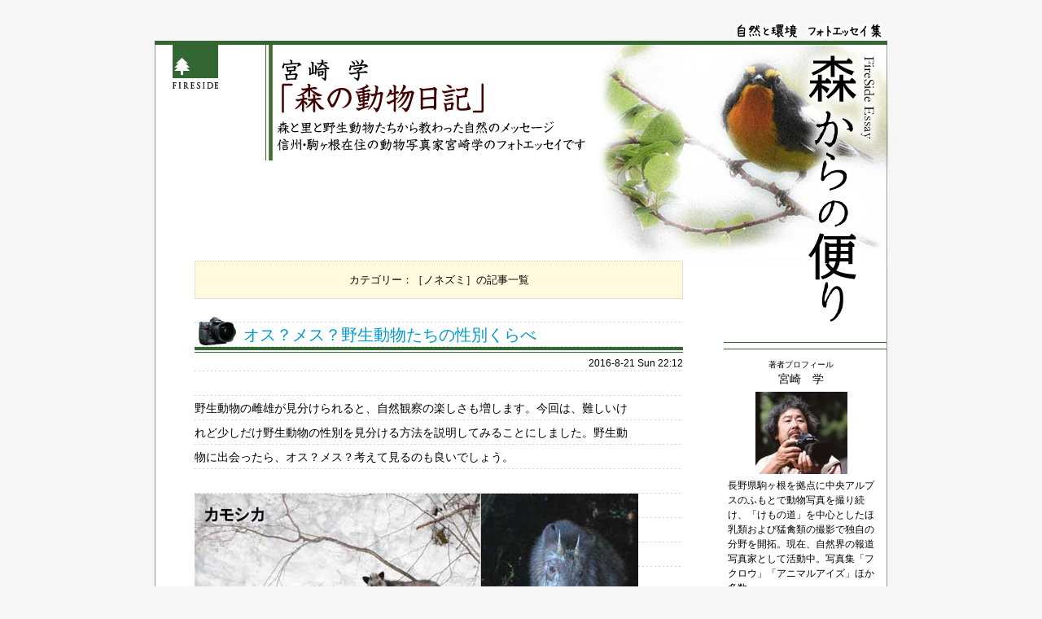

--- FILE ---
content_type: text/html; charset=UTF-8
request_url: https://fireside-essay.jp/miyazaki/category/nonezumi
body_size: 55645
content:
<!DOCTYPE html>
<!--[if IE 6]>
<html id="ie6" lang="ja"
	prefix="og: https://ogp.me/ns#" >
<![endif]-->
<!--[if IE 7]>
<html id="ie7" lang="ja"
	prefix="og: https://ogp.me/ns#" >
<![endif]-->
<!--[if IE 8]>
<html id="ie8" lang="ja"
	prefix="og: https://ogp.me/ns#" >
<![endif]-->
<!--[if !(IE 6) | !(IE 7) | !(IE 8)  ]><!-->
<html lang="ja"
	prefix="og: https://ogp.me/ns#" >
<!--<![endif]-->

<head>
<meta charset="UTF-8" />
<meta name="viewport" content="width=device-width" />
<meta name="google-site-verification" content="Nmq4_xn-VGxUBxUG968vUxm7h3rNFtnfKwelNhkZ3r4" />

<link rel="shortcut icon" href="/favicon.ico">
<link rel="pingback" href="https://fireside-essay.jp/miyazaki/xmlrpc.php" />
<link rel="stylesheet" type="text/css" media="all" href="https://fireside-essay.jp/miyazaki/wp-content/themes/morikara/style.css?20210601" />
<link rel="stylesheet" type="text/css" media="all" href="https://fireside-essay.jp/miyazaki/wp-content/themes/morikara/css/style_miyazaki.css?20210601" />
<script src="https://fireside-essay.jp/miyazaki/wp-content/themes/morikara/js/jquery.min.js" type="text/javascript"></script>
<!--[if lt IE 9]>
<script src="https://fireside-essay.jp/miyazaki/wp-content/themes/morikara/js/html5.js" type="text/javascript"></script>
<![endif]-->

<!-- Google Tag Manager -->
<script>(function(w,d,s,l,i){w[l]=w[l]||[];w[l].push({'gtm.start':
new Date().getTime(),event:'gtm.js'});var f=d.getElementsByTagName(s)[0],
j=d.createElement(s),dl=l!='dataLayer'?'&l='+l:'';j.async=true;j.src=
'https://www.googletagmanager.com/gtm.js?id='+i+dl;f.parentNode.insertBefore(j,f);
})(window,document,'script','dataLayer','GTM-PCDM9XHZ');</script>
<!-- End Google Tag Manager -->



		<!-- All in One SEO 4.1.7 -->
		<title>ノネズミ | 宮崎学フォトエッセイ・森の動物日記</title>
		<meta name="robots" content="max-image-preview:large" />
		<link rel="canonical" href="https://fireside-essay.jp/miyazaki/category/nonezumi" />
		<script type="application/ld+json" class="aioseo-schema">
			{"@context":"https:\/\/schema.org","@graph":[{"@type":"WebSite","@id":"https:\/\/fireside-essay.jp\/miyazaki\/#website","url":"https:\/\/fireside-essay.jp\/miyazaki\/","name":"\u5bae\u5d0e\u5b66\u30d5\u30a9\u30c8\u30a8\u30c3\u30bb\u30a4\u30fb\u68ee\u306e\u52d5\u7269\u65e5\u8a18","description":"\u3010\u68ee\u304b\u3089\u306e\u4fbf\u308a\u3011","inLanguage":"ja","publisher":{"@id":"https:\/\/fireside-essay.jp\/miyazaki\/#organization"}},{"@type":"Organization","@id":"https:\/\/fireside-essay.jp\/miyazaki\/#organization","name":"\u5bae\u5d0e\u5b66\u30d5\u30a9\u30c8\u30a8\u30c3\u30bb\u30a4\u30fb\u68ee\u306e\u52d5\u7269\u65e5\u8a18","url":"https:\/\/fireside-essay.jp\/miyazaki\/"},{"@type":"BreadcrumbList","@id":"https:\/\/fireside-essay.jp\/miyazaki\/category\/nonezumi\/#breadcrumblist","itemListElement":[{"@type":"ListItem","@id":"https:\/\/fireside-essay.jp\/miyazaki\/#listItem","position":1,"item":{"@type":"WebPage","@id":"https:\/\/fireside-essay.jp\/miyazaki\/","name":"\u30db\u30fc\u30e0","description":"\u3010\u68ee\u304b\u3089\u306e\u4fbf\u308a\u3011","url":"https:\/\/fireside-essay.jp\/miyazaki\/"},"nextItem":"https:\/\/fireside-essay.jp\/miyazaki\/category\/nonezumi#listItem"},{"@type":"ListItem","@id":"https:\/\/fireside-essay.jp\/miyazaki\/category\/nonezumi#listItem","position":2,"item":{"@type":"WebPage","@id":"https:\/\/fireside-essay.jp\/miyazaki\/category\/nonezumi","name":"\u30ce\u30cd\u30ba\u30df","url":"https:\/\/fireside-essay.jp\/miyazaki\/category\/nonezumi"},"previousItem":"https:\/\/fireside-essay.jp\/miyazaki\/#listItem"}]},{"@type":"CollectionPage","@id":"https:\/\/fireside-essay.jp\/miyazaki\/category\/nonezumi\/#collectionpage","url":"https:\/\/fireside-essay.jp\/miyazaki\/category\/nonezumi\/","name":"\u30ce\u30cd\u30ba\u30df | \u5bae\u5d0e\u5b66\u30d5\u30a9\u30c8\u30a8\u30c3\u30bb\u30a4\u30fb\u68ee\u306e\u52d5\u7269\u65e5\u8a18","inLanguage":"ja","isPartOf":{"@id":"https:\/\/fireside-essay.jp\/miyazaki\/#website"},"breadcrumb":{"@id":"https:\/\/fireside-essay.jp\/miyazaki\/category\/nonezumi\/#breadcrumblist"}}]}
		</script>
		<!-- All in One SEO -->

<link rel='dns-prefetch' href='//s.w.org' />
		<script type="text/javascript">
			window._wpemojiSettings = {"baseUrl":"https:\/\/s.w.org\/images\/core\/emoji\/13.0.1\/72x72\/","ext":".png","svgUrl":"https:\/\/s.w.org\/images\/core\/emoji\/13.0.1\/svg\/","svgExt":".svg","source":{"concatemoji":"https:\/\/fireside-essay.jp\/miyazaki\/wp-includes\/js\/wp-emoji-release.min.js?ver=5.7.14"}};
			!function(e,a,t){var n,r,o,i=a.createElement("canvas"),p=i.getContext&&i.getContext("2d");function s(e,t){var a=String.fromCharCode;p.clearRect(0,0,i.width,i.height),p.fillText(a.apply(this,e),0,0);e=i.toDataURL();return p.clearRect(0,0,i.width,i.height),p.fillText(a.apply(this,t),0,0),e===i.toDataURL()}function c(e){var t=a.createElement("script");t.src=e,t.defer=t.type="text/javascript",a.getElementsByTagName("head")[0].appendChild(t)}for(o=Array("flag","emoji"),t.supports={everything:!0,everythingExceptFlag:!0},r=0;r<o.length;r++)t.supports[o[r]]=function(e){if(!p||!p.fillText)return!1;switch(p.textBaseline="top",p.font="600 32px Arial",e){case"flag":return s([127987,65039,8205,9895,65039],[127987,65039,8203,9895,65039])?!1:!s([55356,56826,55356,56819],[55356,56826,8203,55356,56819])&&!s([55356,57332,56128,56423,56128,56418,56128,56421,56128,56430,56128,56423,56128,56447],[55356,57332,8203,56128,56423,8203,56128,56418,8203,56128,56421,8203,56128,56430,8203,56128,56423,8203,56128,56447]);case"emoji":return!s([55357,56424,8205,55356,57212],[55357,56424,8203,55356,57212])}return!1}(o[r]),t.supports.everything=t.supports.everything&&t.supports[o[r]],"flag"!==o[r]&&(t.supports.everythingExceptFlag=t.supports.everythingExceptFlag&&t.supports[o[r]]);t.supports.everythingExceptFlag=t.supports.everythingExceptFlag&&!t.supports.flag,t.DOMReady=!1,t.readyCallback=function(){t.DOMReady=!0},t.supports.everything||(n=function(){t.readyCallback()},a.addEventListener?(a.addEventListener("DOMContentLoaded",n,!1),e.addEventListener("load",n,!1)):(e.attachEvent("onload",n),a.attachEvent("onreadystatechange",function(){"complete"===a.readyState&&t.readyCallback()})),(n=t.source||{}).concatemoji?c(n.concatemoji):n.wpemoji&&n.twemoji&&(c(n.twemoji),c(n.wpemoji)))}(window,document,window._wpemojiSettings);
		</script>
		<style type="text/css">
img.wp-smiley,
img.emoji {
	display: inline !important;
	border: none !important;
	box-shadow: none !important;
	height: 1em !important;
	width: 1em !important;
	margin: 0 .07em !important;
	vertical-align: -0.1em !important;
	background: none !important;
	padding: 0 !important;
}
</style>
	<link rel='stylesheet' id='wp-block-library-css'  href='https://fireside-essay.jp/miyazaki/wp-includes/css/dist/block-library/style.min.css?ver=5.7.14' type='text/css' media='all' />
<link rel='stylesheet' id='wp-pagenavi-css'  href='https://fireside-essay.jp/miyazaki/wp-content/plugins/wp-pagenavi/pagenavi-css.css?ver=2.70' type='text/css' media='all' />
<link rel='stylesheet' id='jquery.lightbox.min.css-css'  href='https://fireside-essay.jp/miyazaki/wp-content/plugins/wp-jquery-lightbox/styles/lightbox.min.css?ver=1.4.8.2' type='text/css' media='all' />
<script type='text/javascript' src='https://fireside-essay.jp/miyazaki/wp-includes/js/jquery/jquery.min.js?ver=3.5.1' id='jquery-core-js'></script>
<script type='text/javascript' src='https://fireside-essay.jp/miyazaki/wp-includes/js/jquery/jquery-migrate.min.js?ver=3.3.2' id='jquery-migrate-js'></script>
<link rel="https://api.w.org/" href="https://fireside-essay.jp/miyazaki/wp-json/" /><link rel="alternate" type="application/json" href="https://fireside-essay.jp/miyazaki/wp-json/wp/v2/categories/9" /><style type="text/css">.recentcomments a{display:inline !important;padding:0 !important;margin:0 !important;}</style>

<script type="text/javascript" src="https://apis.google.com/js/plusone.js"></script>
<meta name="google-site-verification" content="Nmq4_xn-VGxUBxUG968vUxm7h3rNFtnfKwelNhkZ3r4" />
</head>
<body>

<!-- Google Tag Manager (noscript) -->
<noscript><iframe src="https://www.googletagmanager.com/ns.html?id=GTM-PCDM9XHZ"
height="0" width="0" style="display:none;visibility:hidden"></iframe></noscript>
<!-- End Google Tag Manager (noscript) -->


<div id="wrap" class="miyazaki_content">
	<header id="header">
		<a href="http://www.firesidestove.com/" id="sitelogo" title="FIRESIDE" target="_blank"><svg xmlns="http://www.w3.org/2000/svg" width="56" height="54" viewBox="0 0 56 54">
<defs>
<style>.logo-fill-rule {fill-rule: evenodd;}</style>
</defs>
<path id="logo-mark" class="logo-fill-rule" d="M0,0V41H56V0H0ZM21,32H13v5H10V32H2l4-4H2l5-5H4l7.5-7L19,23H16l5,5H17Z"/>
<path id="logo-words" class="logo-fill-rule" d="M10.163,46.1H7.672a0.142,0.142,0,0,0-.143.141v0.176a0.142,0.142,0,0,0,.128.14,0.715,0.715,0,0,1,.684.546v5.67a0.715,0.715,0,0,1-.684.546,0.142,0.142,0,0,0-.128.14v0.177a0.141,0.141,0,0,0,.143.14h2.491a0.141,0.141,0,0,0,.143-0.14V53.462a0.141,0.141,0,0,0-.127-0.14,0.725,0.725,0,0,1-.684-0.546v-5.67a0.716,0.716,0,0,1,.685-0.546,0.142,0.142,0,0,0,.127-0.14V46.243a0.142,0.142,0,0,0-.143-0.141m-5.8,0H0.143A0.142,0.142,0,0,0,0,46.243v0.176a0.142,0.142,0,0,0,.128.14,0.715,0.715,0,0,1,.684.546v5.67a0.715,0.715,0,0,1-.684.546,0.142,0.142,0,0,0-.127.14v0.177a0.142,0.142,0,0,0,.143.14H2.633a0.141,0.141,0,0,0,.142-0.14V53.462a0.142,0.142,0,0,0-.127-0.14,0.716,0.716,0,0,1-.685-0.546v-2.7H3.029a0.906,0.906,0,0,1,.567.836,0.141,0.141,0,0,0,.141.126h0.22A0.142,0.142,0,0,0,4.1,50.9V49.057a0.142,0.142,0,0,0-.142-0.14h-0.2a0.143,0.143,0,0,0-.142.135,0.327,0.327,0,0,1-.382.3H1.964V46.825H3.439c0.474,0,.566.828,0.566,0.836a0.142,0.142,0,0,0,.142.126h0.22a0.142,0.142,0,0,0,.143-0.141v-1.4A0.142,0.142,0,0,0,4.367,46.1m22.064,5.953h-0.22a0.142,0.142,0,0,0-.142.126,0.961,0.961,0,0,1-.566.837c-0.147.016-.727,0.039-0.857,0.039a0.61,0.61,0,0,1-.658-0.544V50.074h1.065c0.474,0,.565.828,0.566,0.836a0.142,0.142,0,0,0,.142.126h0.22a0.142,0.142,0,0,0,.143-0.141V49.057a0.141,0.141,0,0,0-.143-0.14h-0.2a0.143,0.143,0,0,0-.142.135,0.327,0.327,0,0,1-.383.3H23.989V46.825h1.476c0.474,0,.565.828,0.566,0.836a0.142,0.142,0,0,0,.142.126h0.22a0.142,0.142,0,0,0,.142-0.141v-1.4a0.142,0.142,0,0,0-.142-0.141H22.167a0.142,0.142,0,0,0-.143.141v0.176a0.142,0.142,0,0,0,.128.14,0.715,0.715,0,0,1,.685.546v5.67a0.715,0.715,0,0,1-.685.546,0.142,0.142,0,0,0-.128.14v0.177a0.142,0.142,0,0,0,.143.14l4.267-.039a0.141,0.141,0,0,0,.139-0.141V52.2a0.142,0.142,0,0,0-.143-0.14m29.426,0h-0.22a0.141,0.141,0,0,0-.142.126,0.961,0.961,0,0,1-.566.837c-0.147.016-.727,0.039-0.857,0.039a0.61,0.61,0,0,1-.657-0.544V50.074H54.48c0.474,0,.565.828,0.566,0.836a0.142,0.142,0,0,0,.142.126h0.22A0.142,0.142,0,0,0,55.55,50.9V49.057a0.141,0.141,0,0,0-.142-0.14h-0.2a0.143,0.143,0,0,0-.142.135,0.327,0.327,0,0,1-.383.3H53.415V46.825H54.89c0.474,0,.566.828,0.566,0.836a0.142,0.142,0,0,0,.142.126h0.22a0.142,0.142,0,0,0,.142-0.141v-1.4a0.142,0.142,0,0,0-.142-0.141H51.594a0.142,0.142,0,0,0-.143.141v0.176a0.142,0.142,0,0,0,.128.14,0.715,0.715,0,0,1,.684.546v5.67a0.715,0.715,0,0,1-.684.546,0.142,0.142,0,0,0-.128.14v0.177a0.142,0.142,0,0,0,.143.14l4.267-.039A0.141,0.141,0,0,0,56,53.6V52.2a0.142,0.142,0,0,0-.142-0.14M39.48,46.1H36.989a0.142,0.142,0,0,0-.143.141v0.176a0.142,0.142,0,0,0,.127.14,0.715,0.715,0,0,1,.685.546v5.67a0.716,0.716,0,0,1-.685.546,0.142,0.142,0,0,0-.127.14v0.177a0.142,0.142,0,0,0,.143.14H39.48a0.141,0.141,0,0,0,.142-0.14V53.462a0.141,0.141,0,0,0-.127-0.14,0.716,0.716,0,0,1-.685-0.546v-5.67a0.716,0.716,0,0,1,.685-0.546,0.142,0.142,0,0,0,.127-0.14V46.243A0.142,0.142,0,0,0,39.48,46.1m6.57,0H42.514a0.142,0.142,0,0,0-.143.141v0.177a0.142,0.142,0,0,0,.127.14,0.715,0.715,0,0,1,.685.546v5.671a0.715,0.715,0,0,1-.685.546,0.142,0.142,0,0,0-.127.14v0.176a0.142,0.142,0,0,0,.143.141l3.72-.039A3.826,3.826,0,0,0,46.05,46.1M45.7,53.056H44.992a0.61,0.61,0,0,1-.658-0.544V46.825h1.3a3.127,3.127,0,0,1,.069,6.232m-26.019.258a1.026,1.026,0,0,1-.7-0.26c-0.227-.223-1.059-1.224-1.61-1.886-0.241-.289-0.436-0.524-0.52-0.621-0.021-.024-0.042-0.047-0.064-0.069a2.449,2.449,0,0,0,1.481-2.427,1.82,1.82,0,0,0-1.48-1.842,8.094,8.094,0,0,0-1.579-.1H13.539a0.142,0.142,0,0,0-.142.141v0.177a0.141,0.141,0,0,0,.127.14,0.715,0.715,0,0,1,.685.546v5.67a0.716,0.716,0,0,1-.685.546,0.141,0.141,0,0,0-.127.139v0.177a0.142,0.142,0,0,0,.142.14H16.03a0.142,0.142,0,0,0,.142-0.14V53.468a0.141,0.141,0,0,0-.128-0.139,0.716,0.716,0,0,1-.684-0.546V50.667a1.087,1.087,0,0,1,.687.521l0.115,0.164a15.36,15.36,0,0,0,1.568,2.015,2.627,2.627,0,0,0,1.963.457,0.142,0.142,0,0,0,.142-0.141V53.454a0.141,0.141,0,0,0-.15-0.14M16.1,50.067h0a1.336,1.336,0,0,1-.739-0.031v-3.2H15.9a1.373,1.373,0,0,1,1.274,1.376c0,1.161-.33,1.734-1.07,1.859m16.379-.674a6.353,6.353,0,0,1-1.22-1.2,1.122,1.122,0,0,1-.148-0.9,0.764,0.764,0,0,1,.4-0.487,1.824,1.824,0,0,1,1.5.013,1.059,1.059,0,0,1,.317.767,0.142,0.142,0,0,0,.143.134h0.212a0.142,0.142,0,0,0,.142-0.141V46.261a0.141,0.141,0,0,0-.136-0.14,3.781,3.781,0,0,1-.478-0.066A6.066,6.066,0,0,0,32.5,45.96a2.321,2.321,0,0,0-1.85.633,1.775,1.775,0,0,0-.337,2.171,13.063,13.063,0,0,0,2.2,2.289,1.422,1.422,0,0,1,.411,1.138,1.03,1.03,0,0,1-.413.821,1.6,1.6,0,0,1-1.7.017,1.446,1.446,0,0,1-.442-0.968,0.142,0.142,0,0,0-.142-0.131H30a0.145,0.145,0,0,0-.1.042,0.14,0.14,0,0,0-.041.1l0.016,1.348a0.141,0.141,0,0,0,.079.124,4.131,4.131,0,0,0,1.578.4c1.324,0,2.109-.48,2.4-1.465a2.3,2.3,0,0,0-.55-2.265,8.566,8.566,0,0,0-.9-0.82"/>
</svg><span>FIRESIDE</span></a>
		<a href="https://fireside-essay.jp/" id="sitetitle" title="森からの便り"><span>森からの便り</span></a>
		<div id="cattitle"><span id="cat_nature" title="自然と環境 フォトエッセイ集">自然と環境 フォトエッセイ集</span></div>
	</header>
	
	<div id="blog_wrap_bg">
		<section id="blog_wrap" class="clearfix">
			<header id="blog_header">
				<h1 id="blog_title"><a href="https://fireside-essay.jp/miyazaki" title="宮崎学「森の動物日記」">宮崎学「森の動物日記」</a></h1>
				<p id="blog_read" title="森と里と野生動物たちから教わった自然のメッセージ 信州・駒ヶ根在住の動物写真家宮崎学のフォトエッセイです">森と里と野生動物たちから教わった自然のメッセージ 信州・駒ヶ根在住の動物写真家宮崎学のフォトエッセイです</p>
			</header>

				<div id="blog_content">
			<div id="content" role="main">

			
				<header class="post_header">
					<h1 class="page_title">
													<span>カテゴリー：［ノネズミ］の記事一覧</span>											</h1>
				</header>

									
				<article id="post_652" class="post clearfix">
					<header class="post_header">
												<h1 class="post_title"><a href="https://fireside-essay.jp/miyazaki/risu/652.html" rel="bookmark">オス？メス？野生動物たちの性別くらべ</a></h1>
												<div class="post_meta">2016-8-21 Sun 22:12</div>
											</header><!-- .entry_header -->
					
					<article class="entry_content">
						<div class="excerpt_txt">
							野生動物の雌雄が見分けられると、自然観察の楽しさも増します。今回は、難しいけれど少しだけ野生動物の性別を見分ける方法を説明してみることにしました。野生動物に出会ったら、オス？メス？考えて見るのも良いでしょう。						</div>
						
						<p><img width="550" height="330" src="https://fireside-essay.jp/miyazaki/files/2000/08/03kamosika.jpg" class="attachment-full size-full wp-post-image" alt="" loading="lazy" title="" /></p>

						<p><a href="https://fireside-essay.jp/miyazaki/risu/652.html">&raquo; オス？メス？野生動物たちの性別くらべ…の全文を読む</a></p>
					</article>

					<footer class="blog_post_footer">
						<ul>
																					<li class="btn_twitter">
								<a href="https://twitter.com/share" class="twitter-share-button" data-lang="ja">ツイート</a>
								<script>!function(d,s,id){var js,fjs=d.getElementsByTagName(s)[0];if(!d.getElementById(id)){js=d.createElement(s);js.id=id;js.src="//platform.twitter.com/widgets.js";fjs.parentNode.insertBefore(js,fjs);}}(document,"script","twitter-wjs");</script>
							</li>
							<li class="btn_pagetop">
								<a href="#"><img src="https://fireside-essay.jp/miyazaki/wp-content/themes/morikara/images/btn_gopagetop.gif" alt="ページの先頭へ" width="57" height="22" style="vertical-align:middle;" /></a>
							</li>
						</ul>
					</footer>
				</article><!-- #post-652 -->

									
				<article id="post_622" class="post clearfix">
					<header class="post_header">
												<h1 class="post_title"><a href="https://fireside-essay.jp/miyazaki/risu/622.html" rel="bookmark">生命を守る髭センサー</a></h1>
												<div class="post_meta">2016-2-18 Thu 18:39</div>
											</header><!-- .entry_header -->
					
					<article class="entry_content">
						<div class="excerpt_txt">
							ノウサギは実は耳以上に顎ヒゲが長いのです。この顎ヒゲで地上の凸凹をはかりながらキツネなどの天敵に出会ったときは脱兎の勢いで走って逃げていくことに使っているのです。ヒゲをテーマに、ぐぐーんと野生動物の生態に迫ってみました。						</div>
						
						<p><img width="523" height="570" src="https://fireside-essay.jp/miyazaki/files/2016/02/i-hige004.jpg" class="attachment-full size-full wp-post-image" alt="" loading="lazy" title="" /></p>

						<p><a href="https://fireside-essay.jp/miyazaki/risu/622.html">&raquo; 生命を守る髭センサー…の全文を読む</a></p>
					</article>

					<footer class="blog_post_footer">
						<ul>
																					<li class="btn_twitter">
								<a href="https://twitter.com/share" class="twitter-share-button" data-lang="ja">ツイート</a>
								<script>!function(d,s,id){var js,fjs=d.getElementsByTagName(s)[0];if(!d.getElementById(id)){js=d.createElement(s);js.id=id;js.src="//platform.twitter.com/widgets.js";fjs.parentNode.insertBefore(js,fjs);}}(document,"script","twitter-wjs");</script>
							</li>
							<li class="btn_pagetop">
								<a href="#"><img src="https://fireside-essay.jp/miyazaki/wp-content/themes/morikara/images/btn_gopagetop.gif" alt="ページの先頭へ" width="57" height="22" style="vertical-align:middle;" /></a>
							</li>
						</ul>
					</footer>
				</article><!-- #post-622 -->

									
				<article id="post_549" class="post clearfix">
					<header class="post_header">
												<h1 class="post_title"><a href="https://fireside-essay.jp/miyazaki/kitune/549.html" rel="bookmark">火山噴火で動物たちは・・・</a></h1>
												<div class="post_meta">2014-11-5 Wed 16:06</div>
											</header><!-- .entry_header -->
					
					<article class="entry_content">
						<div class="excerpt_txt">
							「御嶽山」が噴火をしました。
大勢の方が犠牲になられてお気の毒でしたが、噴火を現実に感じて地球がまだまだ生きて活動中なことを再認識しました。
ハイマツ帯や高山に住む動物たちはどう動いたのか、そして長い時間と共にどのように自然が戻っていくのか、山の動物たちの行動に心を寄せていきたいと思います。						</div>
						
						<p><img width="580" height="390" src="https://fireside-essay.jp/miyazaki/files/2014/11/ontake01.jpg" class="attachment-full size-full wp-post-image" alt="" loading="lazy" title="" /></p>

						<p><a href="https://fireside-essay.jp/miyazaki/kitune/549.html">&raquo; 火山噴火で動物たちは・・・…の全文を読む</a></p>
					</article>

					<footer class="blog_post_footer">
						<ul>
																					<li class="btn_twitter">
								<a href="https://twitter.com/share" class="twitter-share-button" data-lang="ja">ツイート</a>
								<script>!function(d,s,id){var js,fjs=d.getElementsByTagName(s)[0];if(!d.getElementById(id)){js=d.createElement(s);js.id=id;js.src="//platform.twitter.com/widgets.js";fjs.parentNode.insertBefore(js,fjs);}}(document,"script","twitter-wjs");</script>
							</li>
							<li class="btn_pagetop">
								<a href="#"><img src="https://fireside-essay.jp/miyazaki/wp-content/themes/morikara/images/btn_gopagetop.gif" alt="ページの先頭へ" width="57" height="22" style="vertical-align:middle;" /></a>
							</li>
						</ul>
					</footer>
				</article><!-- #post-549 -->

									
				<article id="post_469" class="post clearfix">
					<header class="post_header">
												<h1 class="post_title"><a href="https://fireside-essay.jp/miyazaki/nonezumi/469.html" rel="bookmark">森の聞き耳頭巾（ききみみずきん）</a></h1>
												<div class="post_meta">2013-11-5 Tue 12:13</div>
											</header><!-- .entry_header -->
					
					<article class="entry_content">
						<div class="excerpt_txt">
							秋も深まってくると、シカの声があちらこちらから聞こえてきます。
「キュウィィィィィーー　」
それは、大きくてよく通る声ですから、一度覚えてしまえばすぐにわかります。
この声は、繁殖期を迎えたシカの雄が雌を呼んでいるのです。						</div>
						
						<p><img width="541" height="360" src="https://fireside-essay.jp/miyazaki/files/2013/11/kikimimi01.jpg" class="attachment-full size-full wp-post-image" alt="" loading="lazy" title="" /></p>

						<p><a href="https://fireside-essay.jp/miyazaki/nonezumi/469.html">&raquo; 森の聞き耳頭巾（ききみみずきん）…の全文を読む</a></p>
					</article>

					<footer class="blog_post_footer">
						<ul>
																					<li class="btn_twitter">
								<a href="https://twitter.com/share" class="twitter-share-button" data-lang="ja">ツイート</a>
								<script>!function(d,s,id){var js,fjs=d.getElementsByTagName(s)[0];if(!d.getElementById(id)){js=d.createElement(s);js.id=id;js.src="//platform.twitter.com/widgets.js";fjs.parentNode.insertBefore(js,fjs);}}(document,"script","twitter-wjs");</script>
							</li>
							<li class="btn_pagetop">
								<a href="#"><img src="https://fireside-essay.jp/miyazaki/wp-content/themes/morikara/images/btn_gopagetop.gif" alt="ページの先頭へ" width="57" height="22" style="vertical-align:middle;" /></a>
							</li>
						</ul>
					</footer>
				</article><!-- #post-469 -->

									
				<article id="post_235" class="post clearfix">
					<header class="post_header">
												<h1 class="post_title"><a href="https://fireside-essay.jp/miyazaki/bird/fukurou/235.html" rel="bookmark">森と大地とノネズミ、そしてフクロウ</a></h1>
												<div class="post_meta">2011-7-27 Wed 22:52</div>
											</header><!-- .entry_header -->
					
					<article class="entry_content">
						<div class="excerpt_txt">
							&nbsp; 中央アルプス山麓の高原、真夏の深夜。 月明かりに照らされて、フクロウが音もなく飛来してきたかと思うと、枯れた杭にふわりと止まりました。 杭の上でしばらく地上を見つめていたと思ったら、 これまた音もなく舞い降 &hellip;						</div>
						
						<p><img src="/wp-content/blogs.dir/5/files/001(7).jpg" height="300" alt="" /></p>

						<p><a href="https://fireside-essay.jp/miyazaki/bird/fukurou/235.html">&raquo; 森と大地とノネズミ、そしてフクロウ…の全文を読む</a></p>
					</article>

					<footer class="blog_post_footer">
						<ul>
																					<li class="btn_twitter">
								<a href="https://twitter.com/share" class="twitter-share-button" data-lang="ja">ツイート</a>
								<script>!function(d,s,id){var js,fjs=d.getElementsByTagName(s)[0];if(!d.getElementById(id)){js=d.createElement(s);js.id=id;js.src="//platform.twitter.com/widgets.js";fjs.parentNode.insertBefore(js,fjs);}}(document,"script","twitter-wjs");</script>
							</li>
							<li class="btn_pagetop">
								<a href="#"><img src="https://fireside-essay.jp/miyazaki/wp-content/themes/morikara/images/btn_gopagetop.gif" alt="ページの先頭へ" width="57" height="22" style="vertical-align:middle;" /></a>
							</li>
						</ul>
					</footer>
				</article><!-- #post-235 -->

									
				<article id="post_37" class="post clearfix">
					<header class="post_header">
												<h1 class="post_title"><a href="https://fireside-essay.jp/miyazaki/nonezumi/37.html" rel="bookmark">ノネズミと森の関係</a></h1>
												<div class="post_meta">2009-9-7 Mon 10:56</div>
											</header><!-- .entry_header -->
					
					<article class="entry_content">
						<div class="excerpt_txt">
							秋も深まってきた里山の雑木林。 何気に地上に目をやると、小さく動くものがいました。 ノネズミ、でした。 チョロチョロチョロと、足早に２～３ｍ進んだかと思えば、静かに立ち止まってあたりに注意をしています。 ボクが林に立って &hellip;						</div>
						
						<p><img src="/wp-content/blogs.dir/5/files/01.jpg" height="300" alt="" /></p>

						<p><a href="https://fireside-essay.jp/miyazaki/nonezumi/37.html">&raquo; ノネズミと森の関係…の全文を読む</a></p>
					</article>

					<footer class="blog_post_footer">
						<ul>
																					<li class="btn_twitter">
								<a href="https://twitter.com/share" class="twitter-share-button" data-lang="ja">ツイート</a>
								<script>!function(d,s,id){var js,fjs=d.getElementsByTagName(s)[0];if(!d.getElementById(id)){js=d.createElement(s);js.id=id;js.src="//platform.twitter.com/widgets.js";fjs.parentNode.insertBefore(js,fjs);}}(document,"script","twitter-wjs");</script>
							</li>
							<li class="btn_pagetop">
								<a href="#"><img src="https://fireside-essay.jp/miyazaki/wp-content/themes/morikara/images/btn_gopagetop.gif" alt="ページの先頭へ" width="57" height="22" style="vertical-align:middle;" /></a>
							</li>
						</ul>
					</footer>
				</article><!-- #post-37 -->

				
				

			</div><!-- #content -->
		</div><!-- #blog_content -->

		<div id="blog_sidebar" class="widget-area">
			<aside id="text-449450912" class="widget widget_text">			<div class="textwidget"><h2 class="blog_authorpr_ttl">著者プロフィール</h2>
<p class="blog_authorpr_name">宮崎　学</p>
<p class="blog_authorpr_photo"><img src="/common/images/miyazaki_primg.jpg" alt="宮崎　学" /></p>
<p class="blog_authorpr_txt">長野県駒ヶ根を拠点に中央アルプスのふもとで動物写真を撮り続け、「けもの道」を中心としたほ乳類および猛禽類の撮影で独自の分野を開拓。現在、自然界の報道写真家として活動中。写真集「フクロウ」「アニマルアイズ」ほか多数</p>
<div class="clearfix"><a href="/miyazaki/profile.html" class="more">【more】</a></div></div>
		</aside>
		<aside id="recent-posts-2" class="widget widget_recent_entries">
		<h2 class="widgettitle">最近の投稿</h2>
		<ul>
											<li>
					<a href="https://fireside-essay.jp/miyazaki/kamosika/957.html">カモシカに教わった日本の自然</a>
									</li>
											<li>
					<a href="https://fireside-essay.jp/miyazaki/momonga/944.html">森のくすり屋さんはスギやヒノキ…</a>
									</li>
											<li>
					<a href="https://fireside-essay.jp/miyazaki/bird/933.html">冬の渡り鳥のおみやげ</a>
									</li>
											<li>
					<a href="https://fireside-essay.jp/miyazaki/itachi/919.html">イタチの足跡の見分け方</a>
									</li>
											<li>
					<a href="https://fireside-essay.jp/miyazaki/bird/902.html">物まね上手な初夏の野鳥、キビタキ</a>
									</li>
											<li>
					<a href="https://fireside-essay.jp/miyazaki/bird/886.html">野鳥のフンから見つめる自然環境</a>
									</li>
											<li>
					<a href="https://fireside-essay.jp/miyazaki/tsukinowaguma/867.html">となりの塀は「けもの道」</a>
									</li>
											<li>
					<a href="https://fireside-essay.jp/miyazaki/kitune/851.html">北海道の番屋のオヤジさん</a>
									</li>
											<li>
					<a href="https://fireside-essay.jp/miyazaki/bird/ruribitaki/840.html">幸せを運ぶ青い鳥、ルリビタキ</a>
									</li>
											<li>
					<a href="https://fireside-essay.jp/miyazaki/kitune/817.html">白雪パレットで動物の足跡を探す</a>
									</li>
											<li>
					<a href="https://fireside-essay.jp/miyazaki/kawanezumi/801.html">カワネズミって知ってるかい？</a>
									</li>
											<li>
					<a href="https://fireside-essay.jp/miyazaki/kankyou/784.html">二宮金次郎像と、森に負けつつある国</a>
									</li>
											<li>
					<a href="https://fireside-essay.jp/miyazaki/bird/761.html">春の小さな庭の物語</a>
									</li>
											<li>
					<a href="https://fireside-essay.jp/miyazaki/risu/746.html">新雪の跡からさぐる動物の動き</a>
									</li>
											<li>
					<a href="https://fireside-essay.jp/miyazaki/risu/729.html">森の水場の60日</a>
									</li>
					</ul>

		</aside><aside id="categories-437330961" class="widget widget_categories"><h2 class="widgettitle">カテゴリー</h2>
			<ul>
					<li class="cat-item cat-item-45"><a href="https://fireside-essay.jp/miyazaki/category/bird/akasyoubin">アカショウビン</a>
</li>
	<li class="cat-item cat-item-75"><a href="https://fireside-essay.jp/miyazaki/category/itachi">イタチ</a>
</li>
	<li class="cat-item cat-item-50"><a href="https://fireside-essay.jp/miyazaki/category/dog">イヌ</a>
</li>
	<li class="cat-item cat-item-10"><a href="https://fireside-essay.jp/miyazaki/category/inosisi">イノシシ</a>
</li>
	<li class="cat-item cat-item-67"><a href="https://fireside-essay.jp/miyazaki/category/bird/ookonohazuku">オオコノハズク</a>
</li>
	<li class="cat-item cat-item-11"><a href="https://fireside-essay.jp/miyazaki/category/okojo">オコジョ</a>
</li>
	<li class="cat-item cat-item-51"><a href="https://fireside-essay.jp/miyazaki/category/bird/kaituburi">カイツブリ</a>
</li>
	<li class="cat-item cat-item-53"><a href="https://fireside-essay.jp/miyazaki/category/bird/kakesu">カケス</a>
</li>
	<li class="cat-item cat-item-32"><a href="https://fireside-essay.jp/miyazaki/category/bird/kamo">カモ</a>
</li>
	<li class="cat-item cat-item-44"><a href="https://fireside-essay.jp/miyazaki/category/kamosika">カモシカ</a>
</li>
	<li class="cat-item cat-item-16"><a href="https://fireside-essay.jp/miyazaki/category/karasu">カラス</a>
</li>
	<li class="cat-item cat-item-46"><a href="https://fireside-essay.jp/miyazaki/category/bird/kawasemi">カワセミ</a>
</li>
	<li class="cat-item cat-item-72"><a href="https://fireside-essay.jp/miyazaki/category/kawanezumi">カワネズミ</a>
</li>
	<li class="cat-item cat-item-56"><a href="https://fireside-essay.jp/miyazaki/category/bird/kijibato">キジバト</a>
</li>
	<li class="cat-item cat-item-8"><a href="https://fireside-essay.jp/miyazaki/category/kitune">キツネ</a>
</li>
	<li class="cat-item cat-item-38"><a href="https://fireside-essay.jp/miyazaki/category/kinoko">キノコ</a>
</li>
	<li class="cat-item cat-item-74"><a href="https://fireside-essay.jp/miyazaki/category/bird/kibitaki">キビタキ</a>
</li>
	<li class="cat-item cat-item-41"><a href="https://fireside-essay.jp/miyazaki/category/bird/kumataka">クマタカ</a>
</li>
	<li class="cat-item cat-item-52"><a href="https://fireside-essay.jp/miyazaki/category/bird/sasiba">サシバ</a>
</li>
	<li class="cat-item cat-item-48"><a href="https://fireside-essay.jp/miyazaki/category/saru">サル</a>
</li>
	<li class="cat-item cat-item-17"><a href="https://fireside-essay.jp/miyazaki/category/shika">シカ</a>
</li>
	<li class="cat-item cat-item-22"><a href="https://fireside-essay.jp/miyazaki/category/bird/shijukara">シジュウカラ</a>
</li>
	<li class="cat-item cat-item-54"><a href="https://fireside-essay.jp/miyazaki/category/bird/suzume">スズメ</a>
</li>
	<li class="cat-item cat-item-66"><a href="https://fireside-essay.jp/miyazaki/category/hornet">スズメバチ</a>
</li>
	<li class="cat-item cat-item-35"><a href="https://fireside-essay.jp/miyazaki/category/taka">タカ</a>
</li>
	<li class="cat-item cat-item-14"><a href="https://fireside-essay.jp/miyazaki/category/tanuki">タヌキ</a>
</li>
	<li class="cat-item cat-item-24"><a href="https://fireside-essay.jp/miyazaki/category/tsukinowaguma">ツキノワグマ</a>
</li>
	<li class="cat-item cat-item-70"><a href="https://fireside-essay.jp/miyazaki/category/bird/tsugumi">ツグミ</a>
</li>
	<li class="cat-item cat-item-40"><a href="https://fireside-essay.jp/miyazaki/category/ten">テン</a>
</li>
	<li class="cat-item cat-item-26"><a href="https://fireside-essay.jp/miyazaki/category/tombo">トンボ</a>
</li>
	<li class="cat-item cat-item-31"><a href="https://fireside-essay.jp/miyazaki/category/nousagi">ノウサギ</a>
</li>
	<li class="cat-item cat-item-9 current-cat"><a aria-current="page" href="https://fireside-essay.jp/miyazaki/category/nonezumi">ノネズミ</a>
</li>
	<li class="cat-item cat-item-65"><a href="https://fireside-essay.jp/miyazaki/category/bird/hakuchou">ハクチョウ</a>
</li>
	<li class="cat-item cat-item-33"><a href="https://fireside-essay.jp/miyazaki/category/hakubishin">ハクビシン</a>
</li>
	<li class="cat-item cat-item-71"><a href="https://fireside-essay.jp/miyazaki/category/bird/hirenjaku">ヒレンジャク</a>
</li>
	<li class="cat-item cat-item-7"><a href="https://fireside-essay.jp/miyazaki/category/bird/fukurou">フクロウ</a>
</li>
	<li class="cat-item cat-item-69"><a href="https://fireside-essay.jp/miyazaki/category/bird/mukudori">ムクドリ</a>
</li>
	<li class="cat-item cat-item-43"><a href="https://fireside-essay.jp/miyazaki/category/musasabi">ムササビ</a>
</li>
	<li class="cat-item cat-item-49"><a href="https://fireside-essay.jp/miyazaki/category/bird/mozu">モズ</a>
</li>
	<li class="cat-item cat-item-36"><a href="https://fireside-essay.jp/miyazaki/category/momonga">モモンガ</a>
</li>
	<li class="cat-item cat-item-47"><a href="https://fireside-essay.jp/miyazaki/category/bird/yamasemi">ヤマセミ</a>
</li>
	<li class="cat-item cat-item-68"><a href="https://fireside-essay.jp/miyazaki/category/bird/yamadori">ヤマドリ</a>
</li>
	<li class="cat-item cat-item-39"><a href="https://fireside-essay.jp/miyazaki/category/bird/yanbarukuina">ヤンバルクイナ</a>
</li>
	<li class="cat-item cat-item-6"><a href="https://fireside-essay.jp/miyazaki/category/risu">リス</a>
</li>
	<li class="cat-item cat-item-73"><a href="https://fireside-essay.jp/miyazaki/category/bird/ruribitaki">ルリビタキ</a>
</li>
	<li class="cat-item cat-item-34"><a href="https://fireside-essay.jp/miyazaki/category/travel">旅</a>
</li>
	<li class="cat-item cat-item-1"><a href="https://fireside-essay.jp/miyazaki/category/uncategorized">未分類</a>
</li>
	<li class="cat-item cat-item-55"><a href="https://fireside-essay.jp/miyazaki/category/plant">植物</a>
</li>
	<li class="cat-item cat-item-37"><a href="https://fireside-essay.jp/miyazaki/category/kankyou">環境問題</a>
</li>
	<li class="cat-item cat-item-12"><a href="https://fireside-essay.jp/miyazaki/category/bird">野鳥</a>
</li>
			</ul>

			</aside><aside id="text-1083776422" class="widget widget_text">			<div class="textwidget"><h2 class="widgettitle" id="archives_title">過去ログ</h2>
<p><a href="/miyazaki/archives.html">&raquo; 全記事タイトル一覧</a></p></div>
		</aside><aside id="tag_cloud-2" class="widget widget_tag_cloud"><h2 class="widgettitle">タグ</h2><div class="tagcloud"><a href="https://fireside-essay.jp/miyazaki/tag/%e3%82%a2%e3%83%8a%e3%82%b0%e3%83%9e" class="tag-cloud-link tag-link-15 tag-link-position-1" style="font-size: 8pt;" aria-label="アナグマ (1個の項目)">アナグマ</a>
<a href="https://fireside-essay.jp/miyazaki/tag/%e3%82%a4%e3%82%bf%e3%83%81" class="tag-cloud-link tag-link-64 tag-link-position-2" style="font-size: 8pt;" aria-label="イタチ (1個の項目)">イタチ</a>
<a href="https://fireside-essay.jp/miyazaki/tag/%e3%82%a4%e3%83%8e%e3%82%b7%e3%82%b7" class="tag-cloud-link tag-link-30 tag-link-position-3" style="font-size: 8pt;" aria-label="イノシシ (1個の項目)">イノシシ</a>
<a href="https://fireside-essay.jp/miyazaki/tag/%e3%82%aa%e3%82%aa%e3%83%9e%e3%83%ab%e3%83%8f%e3%83%8a%e3%83%90%e3%83%81" class="tag-cloud-link tag-link-29 tag-link-position-4" style="font-size: 8pt;" aria-label="オオマルハナバチ (1個の項目)">オオマルハナバチ</a>
<a href="https://fireside-essay.jp/miyazaki/tag/karasu" class="tag-cloud-link tag-link-60 tag-link-position-5" style="font-size: 8pt;" aria-label="カラス (1個の項目)">カラス</a>
<a href="https://fireside-essay.jp/miyazaki/tag/kitune" class="tag-cloud-link tag-link-57 tag-link-position-6" style="font-size: 8pt;" aria-label="キツネ (1個の項目)">キツネ</a>
<a href="https://fireside-essay.jp/miyazaki/tag/kumataka" class="tag-cloud-link tag-link-63 tag-link-position-7" style="font-size: 8pt;" aria-label="クマタカ (1個の項目)">クマタカ</a>
<a href="https://fireside-essay.jp/miyazaki/tag/shika" class="tag-cloud-link tag-link-61 tag-link-position-8" style="font-size: 8pt;" aria-label="シカ (1個の項目)">シカ</a>
<a href="https://fireside-essay.jp/miyazaki/tag/%e3%82%b7%e3%82%b8%e3%83%a5%e3%82%a6%e3%82%ab%e3%83%a9" class="tag-cloud-link tag-link-23 tag-link-position-9" style="font-size: 8pt;" aria-label="シジュウカラ (1個の項目)">シジュウカラ</a>
<a href="https://fireside-essay.jp/miyazaki/tag/tanuki" class="tag-cloud-link tag-link-59 tag-link-position-10" style="font-size: 8pt;" aria-label="タヌキ (1個の項目)">タヌキ</a>
<a href="https://fireside-essay.jp/miyazaki/tag/tsukinowaguma" class="tag-cloud-link tag-link-62 tag-link-position-11" style="font-size: 22pt;" aria-label="ツキノワグマ (2個の項目)">ツキノワグマ</a>
<a href="https://fireside-essay.jp/miyazaki/tag/nonezumi" class="tag-cloud-link tag-link-58 tag-link-position-12" style="font-size: 8pt;" aria-label="ノネズミ (1個の項目)">ノネズミ</a>
<a href="https://fireside-essay.jp/miyazaki/tag/%e3%83%8f%e3%83%83%e3%83%81%e3%83%a7%e3%82%a6%e3%83%88%e3%83%b3%e3%83%9c" class="tag-cloud-link tag-link-27 tag-link-position-13" style="font-size: 8pt;" aria-label="ハッチョウトンボ (1個の項目)">ハッチョウトンボ</a>
<a href="https://fireside-essay.jp/miyazaki/tag/%e3%83%a4%e3%83%9e%e3%82%a2%e3%82%ab%e3%82%ac%e3%82%a8%e3%83%ab" class="tag-cloud-link tag-link-28 tag-link-position-14" style="font-size: 8pt;" aria-label="ヤマアカガエル (1個の項目)">ヤマアカガエル</a>
<a href="https://fireside-essay.jp/miyazaki/tag/%e3%83%aa%e3%82%b9" class="tag-cloud-link tag-link-21 tag-link-position-15" style="font-size: 8pt;" aria-label="リス (1個の項目)">リス</a>
<a href="https://fireside-essay.jp/miyazaki/tag/%e6%9c%88%e3%81%ae%e8%bc%aa%e7%86%8a" class="tag-cloud-link tag-link-25 tag-link-position-16" style="font-size: 8pt;" aria-label="月の輪熊 (1個の項目)">月の輪熊</a>
<a href="https://fireside-essay.jp/miyazaki/tag/%e6%a3%ae" class="tag-cloud-link tag-link-20 tag-link-position-17" style="font-size: 8pt;" aria-label="森 (1個の項目)">森</a>
<a href="https://fireside-essay.jp/miyazaki/tag/%e6%b8%a1%e3%82%8a%e9%b3%a5" class="tag-cloud-link tag-link-13 tag-link-position-18" style="font-size: 8pt;" aria-label="渡り鳥 (1個の項目)">渡り鳥</a>
<a href="https://fireside-essay.jp/miyazaki/tag/%e8%96%aa%e3%82%b9%e3%83%88%e3%83%bc%e3%83%96" class="tag-cloud-link tag-link-19 tag-link-position-19" style="font-size: 8pt;" aria-label="薪ストーブ (1個の項目)">薪ストーブ</a>
<a href="https://fireside-essay.jp/miyazaki/tag/%e9%b7%b9" class="tag-cloud-link tag-link-42 tag-link-position-20" style="font-size: 8pt;" aria-label="鷹 (1個の項目)">鷹</a>
<a href="https://fireside-essay.jp/miyazaki/tag/%e9%b9%bf" class="tag-cloud-link tag-link-18 tag-link-position-21" style="font-size: 8pt;" aria-label="鹿 (1個の項目)">鹿</a></div>
</aside><aside id="recent-comments-2" class="widget widget_recent_comments"><h2 class="widgettitle">最近のコメント</h2><ul id="recentcomments"><li class="recentcomments"><a href="https://fireside-essay.jp/miyazaki/kamosika/957.html/comment-page-1#comment-7296">カモシカに教わった日本の自然</a> に <span class="comment-author-link">橋本のぼる</span> より</li><li class="recentcomments"><a href="https://fireside-essay.jp/miyazaki/kitune/851.html/comment-page-1#comment-7295">北海道の番屋のオヤジさん</a> に <span class="comment-author-link">客　謙二朗</span> より</li><li class="recentcomments"><a href="https://fireside-essay.jp/miyazaki/kitune/851.html/comment-page-1#comment-7294">北海道の番屋のオヤジさん</a> に <span class="comment-author-link">宮崎学</span> より</li><li class="recentcomments"><a href="https://fireside-essay.jp/miyazaki/kitune/851.html/comment-page-1#comment-7293">北海道の番屋のオヤジさん</a> に <span class="comment-author-link">畑　宏康</span> より</li><li class="recentcomments"><a href="https://fireside-essay.jp/miyazaki/kitune/851.html/comment-page-1#comment-7292">北海道の番屋のオヤジさん</a> に <span class="comment-author-link">客　謙二朗</span> より</li></ul></aside><aside id="search-2" class="widget widget_search">	<form method="get" id="searchform" action="https://fireside-essay.jp/miyazaki/">
		<label for="s" class="assistive-text"><h2>ブログ内検索</h2></label>
		<div>
			<input type="text" class="field" name="s" id="s" placeholder="" />
			<input type="image" class="submit" name="submit" id="searchsubmit" value="検索" src="https://fireside-essay.jp/miyazaki/wp-content/themes/morikara/images/blog_searchbtn.gif" />
		</div>
	</form>
</aside><aside id="text-449450911" class="widget widget_text">			<div class="textwidget"><h2 class="blog_aboutus_ttl">AboutUS<br />このサイトについて</h2>
<p class="blog_aboutus_txt">『森からの便り』は、薪ストーブを中心にカントリーライフを満喫するヒントが詰まったエッセイサイトです。アメリカの薪ストーブメーカーとして名高い「バーモントキャスティングス」の日本総代理店、ファイヤーサイドがプロデュースしています。</p>
<div class="clearfix"><a href="/info/about.html" class="more">【more】</a></div></div>
		</aside><aside id="text-1083776424" class="widget widget_text">			<div class="textwidget"><p><a target="_blank" href="https://www.firesidestove.com/catalog/secure/catalogue/" rel="noopener"><img width="180" height="105" src="/staffblog/files/2013/11/catalog2014-2.jpg" alt="カタログ請求" /><br />
</a></p></div>
		</aside><aside id="text-1083776423" class="widget widget_text">			<div class="textwidget"><p class="sidebar_banner"><img width="120" height="60" src="/common/images/firesideessay01.gif" alt="森からの便り" /></p>
<p class="sidebar_banner"><img width="88" height="31" src="/common/images/firesideessay02.gif" alt="森からの便り" /></p></div>
		</aside>		</div><!-- #blog_sidebar .widget-area -->
		</section><!-- // #blog_wrap -->
	</div><!-- // #blog_wrap_bg -->

		<div id="wrap2">
		<div id="bottom_wrap" class="clearfix">
			<div id="bottom_wrap_inner">

				<article id="blog_update" class="clearfix">
					<header id="updateinfo_header">
						<h2 title="新着案内">薪ストーブエッセイ・森からの便り　新着案内</h2>
					</header>

					<div class="blog_update_wrap">

						<div id="bottomblock1">

							<h3 id="udct_02" title="薪炭で作る美味しい時間">薪炭で作る美味しい時間</h3>

							<article>
								<h4 class="blockTitle"><a href="https://fireside-essay.jp/hitatema/" class="udbt_hitatema" title="薪ストーブ屋さんリレー連載「ひたてま食堂」">薪ストーブ屋さんリレー連載「ひたてま食堂」</a></h4>
								<ul class="blockContent">
								<li><span class="date">2019/05/27</span> <a href="https://fireside-essay.jp/hitatema/recipe001.html">鶏手羽元焼き</a></li>
							</ul>
							</article>

							<article>
								<p><a href="https://fireside-essay.jp/marie/" class="udbt_marie" title="マリー・デジャルダン「薪ストーブは私のキッチン」">バックナンバー：マリー・デジャルダン「薪ストーブは私のキッチン」</a></p>
							</article>

							<article>
								<p><a href="https://fireside-essay.jp/suzuki/" class="udbt_suzuki" title="すずきみちよ「薪ストーブでおうちごはん」">バックナンバー：すずきみちよ「薪ストーブでおうちごはん」</a></p>
							</article>

							<article>
								<p><a href="https://fireside-essay.jp/takahashi/" class="udbn_takahashi" title="バックナンバー：高橋みな「火のあるお料理とクックウェア探検」">バックナンバー：高橋みな「火のあるお料理とクックウェア探検」</a></p>
							</article>

							<h3 id="udct_03" title="自然と環境 フォトエッセイ">自然と環境 フォトエッセイ</h3>

							<article>
								<h4 class="blockTitle"><a href="https://fireside-essay.jp/miyazaki/" class="udbt_miyazaki" title="宮崎 学「森の動物日記」">宮崎 学「森の動物日記」</a></h4>
								<ul class="blockContent">
								<li><span class="date">2021/08/10</span> <a href="https://fireside-essay.jp/miyazaki/kamosika/957.html">カモシカに教わった日本の自然</a></li>
								<li><span class="date">2021/03/27</span> <a href="https://fireside-essay.jp/miyazaki/momonga/944.html">森のくすり屋さんはスギやヒノキ…</a></li>
								<li><span class="date">2020/12/07</span> <a href="https://fireside-essay.jp/miyazaki/bird/933.html">冬の渡り鳥のおみやげ</a></li>
							</ul>
							</article>

						</div><!-- /#bottomblock1 -->

						<div id="bottomblock2">

							<h3 id="udct_01" title="エッセイ集「薪ストーブの里から」">エッセイ集「薪ストーブの里から」</h3>

							<article>
								<h4 class="blockTitle"><a href="https://fireside-essay.jp/paul/" class="udbt_paul" title="ポール・キャスナー「薪ストーブのある暮らし」">薪ストーブのある暮らし</a></h4>
								<ul class="blockContent">
								<li><span class="date">2020/10/16</span> <a href="https://fireside-essay.jp/paul/woodstove-story/4539.html">ファイヤーボウルの魅力</a></li>
								<li><span class="date">2020/07/07</span> <a href="https://fireside-essay.jp/paul/mobilesauna/4484.html">バックパックサウナ®の楽園</a></li>
								<li><span class="date">2020/06/29</span> <a href="https://fireside-essay.jp/paul/mobilesauna/4459.html">シベリアで生まれたモバイルサウナ Mobibaのお話</a></li>
							</ul>
							</article>

							<article>
								<h4 class="blockTitle"><a href="https://fireside-essay.jp/tabuti/" class="udbt_tabuti" title="田渕義雄「きみがいなければ生きていけない」">田渕義雄「きみがいなければ生きていけない」</a></h4>
								<ul class="blockContent">
								<li><span class="date">2021/11/10</span> <a href="https://fireside-essay.jp/tabuti/story/1773.html">田渕義雄 追悼遺稿集『寒山の森のエッセイ』発行のお知らせ</a></li>
								<li><span class="date">2021/07/20</span> <a href="https://fireside-essay.jp/tabuti/story/1768.html">田渕義雄展 開催のお知らせ</a></li>
								<li><span class="date">2020/02/03</span> <a href="https://fireside-essay.jp/tabuti/story/1745.html">田渕さんの訃報をお伝えします</a></li>
							</ul>
							</article>

							<article>
								<h4 class="blockTitle"><a href="https://fireside-essay.jp/sherpa/" class="udbt_sherpa" title="シェルパ斉藤「八ヶ岳スタイル」">シェルパ斉藤「八ヶ岳スタイル」</a></h4>
								<ul class="blockContent">
								<li><span class="date">2021/08/04</span> <a href="https://fireside-essay.jp/sherpa/country/786.html">僕は薪を割り続ける</a></li>
								<li><span class="date">2021/06/02</span> <a href="https://fireside-essay.jp/sherpa/country/769.html">お祝い薪アート</a></li>
								<li><span class="date">2021/04/01</span> <a href="https://fireside-essay.jp/sherpa/country/753.html">デッキの改修と還暦花見風呂</a></li>
							</ul>
							</article>

							<article>
								<h4 class="blockTitle"><a href="https://fireside-essay.jp/syahoojin/" class="udbt_syahoojin" title="フォトエッセイ 写風人の薪焚き日和">フォトエッセイ 写風人の薪焚き日和</a></h4>
								<ul class="blockContent">
								<li><span class="date">2021/08/26</span> <a href="https://fireside-essay.jp/syahoojin/woodstove/1547.html">裏山の片隅から駒ヶ根の森へ</a></li>
								<li><span class="date">2021/06/30</span> <a href="https://fireside-essay.jp/syahoojin/firewood/1524.html">ピザ釜&#038;BBQの燃料、勢揃い。</a></li>
								<li><span class="date">2021/04/23</span> <a href="https://fireside-essay.jp/syahoojin/firewood/1501.html">サウナーになれるか!?</a></li>
							</ul>
							</article>

						</div><!-- /#bottomblock2 -->

						<div id="bottomblock3">

							<h3 id="udct_04" title="FIRESIDE COMPANY">FIRESIDE COMPANY</h3>

							<article>
								<h4 class="blockTitle"><a href="https://fireside-essay.jp/staffblog/" class="udbt_staffblog" title="ファイヤーサイド スタッフブログ われら薪焚人（まきたきびと）">ファイヤーサイド スタッフブログ われら薪焚人（まきたきびと）</a></h4>
								<ul class="blockContent">
								<li><span class="date">2020/07/29</span> <a href="https://fireside-essay.jp/staffblog/sauna/6335.html">ヴィヒタと薪棚</a></li>
								<li><span class="date">2020/04/17</span> <a href="https://fireside-essay.jp/staffblog/outdoor/6315.html">一坪サウナの楽しみ方</a></li>
								<li><span class="date">2020/04/15</span> <a href="https://fireside-essay.jp/staffblog/outdoor/6299.html">バックパックサウナの時間配分</a></li>
								<li><span class="date">2020/04/14</span> <a href="https://fireside-essay.jp/staffblog/outdoor/6290.html">ヤビィのランチ</a></li>
								<li><span class="date">2020/04/10</span> <a href="https://fireside-essay.jp/staffblog/sauna/6283.html">お庭にバックパックサウナを張ろう</a></li>
								<li><span class="date">2020/04/10</span> <a href="https://fireside-essay.jp/staffblog/outdoor/6266.html">ひとりバックパックサウナはプチアドベンチャー</a></li>
							</ul>
							</article>

							<article>
								<h4 class="blockTitle"><a href="https://fireside-essay.jp/zcooshop/" class="udbt_zcooshop" title="Zcoo-Shop便り「自然の中で自然に暮らす」">Zcoo-Shop便り「自然の中で自然に暮らす」</a></h4>
								<ul class="blockContent">
								<li><span class="date">2021/11/08</span> <a href="https://fireside-essay.jp/zcooshop/week/6368.html">ブログ移行とショップ名変更のお知らせ</a></li>
								<li><span class="date">2021/10/07</span> <a href="https://fireside-essay.jp/zcooshop/ivent/6365.html">お買い得情報のお知らせ</a></li>
								<li><span class="date">2021/09/03</span> <a href="https://fireside-essay.jp/zcooshop/%e6%9c%aa%e5%88%86%e9%a1%9e/6363.html">営業時間変更のお知らせ</a></li>
								<li><span class="date">2021/08/28</span> <a href="https://fireside-essay.jp/zcooshop/%e6%9c%aa%e5%88%86%e9%a1%9e/6355.html">商品入荷のお知らせ</a></li>
								<li><span class="date">2021/08/20</span> <a href="https://fireside-essay.jp/zcooshop/week/6352.html">Newスタッフ！！</a></li>
								<li><span class="date">2021/07/20</span> <a href="https://fireside-essay.jp/zcooshop/ivent/6341.html">田渕義雄展</a></li>
							</ul>
							</article>

							<article>
								<h4 class="blockTitle"><a href="https://fireside-essay.jp/photogallery/" class="udbt_gallery" title="森のフォトギャラリー">森のフォトギャラリー</a></h4>
								<ul class="blockContent">
								<li><span class="date">2021/09/20</span> <a href="https://fireside-essay.jp/photogallery/nature202109201230.html">秋ですねぇ🍁</a></li>
								<li><span class="date">2021/09/09</span> <a href="https://fireside-essay.jp/photogallery/nature202109091228.html">円型虹</a></li>
								<li><span class="date">2021/09/08</span> <a href="https://fireside-essay.jp/photogallery/nature202109081226.html">木崎湖</a></li>
								<li><span class="date">2021/09/07</span> <a href="https://fireside-essay.jp/photogallery/nature202109071223.html">大田切川</a></li>
								<li><span class="date">2021/06/18</span> <a href="https://fireside-essay.jp/photogallery/nature202106181220.html">昇る虹</a></li>
							</ul>
							</article>

						</div><!-- /#bottomblock3 -->

					</div><!-- /#blog_update_wrap -->

				</article>
		
				<nav id="bottom_menu" class="clearfix">
					<ul>
						<li><a href="https://fireside-essay.jp/">HOME</a></li>
						<li><a href="https://fireside-essay.jp/info/about.html">このサイトについて</a></li>
						<li><a href="https://fireside-essay.jp/info/staff.html">スタッフ紹介</a></li>
						<li><a href="https://fireside-essay.jp/info/links.html">リンク集</a></li>
					</ul>
				</nav>
		
				
			</div><!-- // #bottom_wrap_inner -->
		</div><!-- // #bottom_wrap -->

		<footer id="common_footer">
			<p>～薪ストーブとカントリーライフを愛するあなたに贈る～　<a href="https://fireside-essay.jp/">薪ストーブエッセイ・森からの便り</a></p>
			<p id="copyright">Copyright &copy; 2009-<script type="text/javascript">document.write(new Date().getFullYear());</script> FIRESIDE COMPANY.LTD.All right reserved.</p>
		</footer><!-- // #common_footer -->

	</div><!-- // #wrap2 -->

</div><!-- // #wrap -->

<script type='text/javascript' src='https://fireside-essay.jp/miyazaki/wp-content/plugins/wp-jquery-lightbox/jquery.touchwipe.min.js?ver=1.4.8.2' id='wp-jquery-lightbox-swipe-js'></script>
<script type='text/javascript' id='wp-jquery-lightbox-js-extra'>
/* <![CDATA[ */
var JQLBSettings = {"showTitle":"1","showCaption":"1","showNumbers":"1","fitToScreen":"0","resizeSpeed":"400","showDownload":"0","navbarOnTop":"0","marginSize":"0","slideshowSpeed":"4000","prevLinkTitle":"\u524d\u306e\u753b\u50cf","nextLinkTitle":"\u6b21\u306e\u753b\u50cf","closeTitle":"\u30ae\u30e3\u30e9\u30ea\u30fc\u3092\u9589\u3058\u308b","image":"\u753b\u50cf ","of":"\u306e","download":"\u30c0\u30a6\u30f3\u30ed\u30fc\u30c9","pause":"(\u30b9\u30e9\u30a4\u30c9\u30b7\u30e7\u30fc\u3092\u505c\u6b62\u3059\u308b)","play":"(\u30b9\u30e9\u30a4\u30c9\u30b7\u30e7\u30fc\u3092\u518d\u751f\u3059\u308b)"};
/* ]]> */
</script>
<script type='text/javascript' src='https://fireside-essay.jp/miyazaki/wp-content/plugins/wp-jquery-lightbox/jquery.lightbox.min.js?ver=1.4.8.2' id='wp-jquery-lightbox-js'></script>
<script type='text/javascript' src='https://fireside-essay.jp/miyazaki/wp-includes/js/wp-embed.min.js?ver=5.7.14' id='wp-embed-js'></script>

</body>
</html>

--- FILE ---
content_type: text/css
request_url: https://fireside-essay.jp/miyazaki/wp-content/themes/morikara/css/style_miyazaki.css?20210601
body_size: 921
content:
@import url("blog_common.css");
#wrap.miyazaki_content {
	background: url(../images/miyazaki_illust.jpg) no-repeat right top;
}
.miyazaki_content #blog_wrap_bg {
	background: url(../images/miyazaki_illust.jpg) no-repeat 499px -55px #FFF;
}
a#sitelogo #logo-mark {
	fill:#336633;
}
#cattitle {
	border-bottom: 5px solid #336633;
}
.miyazaki_content #blog_header {
	padding-top: 20px;
	background: url(../images/miyazaki_ttlbar.gif) repeat-y left top;
}
.miyazaki_content #blog_title a {
	width: 270px;
	height: 70px;
	background-image: url(../images/miyazaki_ttl.gif);
}
.miyazaki_content #blog_read {
	width: 390px;
	height: 57px;
	background-image: url(../images/miyazaki_read.gif);
}
.miyazaki_content .post_title {
	background: url(../images/miyazaki_postttl.gif) no-repeat left 8px;
}
.miyazaki_content div.post_meta {
	background: url(../images/miyazaki_postdatabar.gif) repeat-x left top;
}
.miyazaki_content #blog_sidebar {
	background: url(../images/miyazaki_sidebar_top.gif) repeat-x left top;
}
